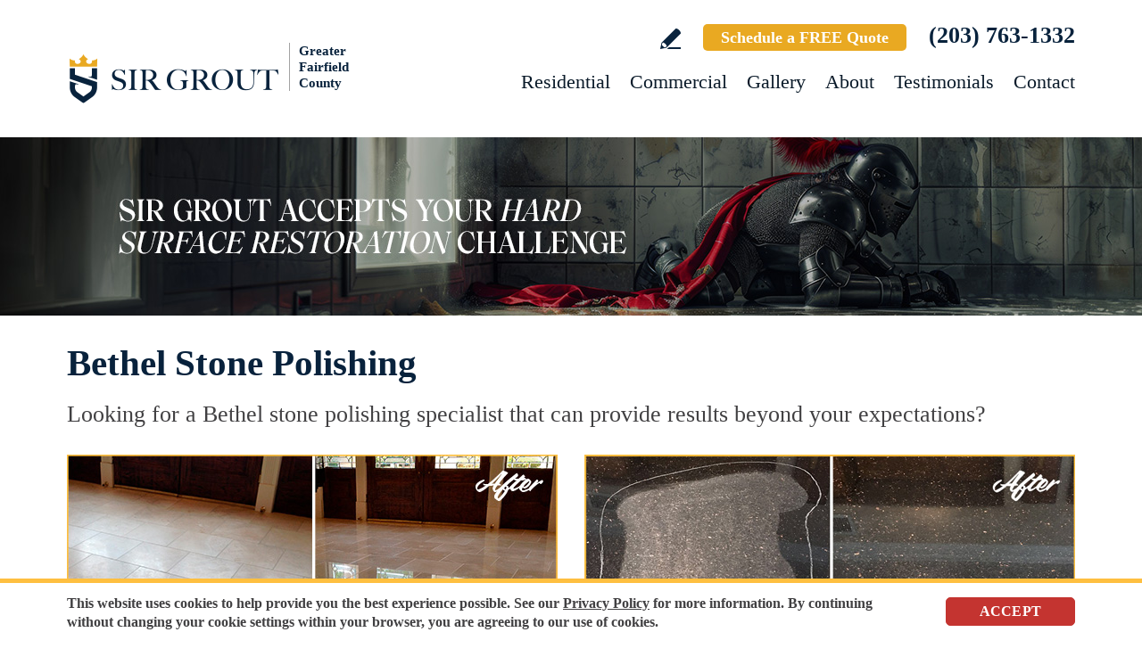

--- FILE ---
content_type: text/html
request_url: https://www.sirgroutfairfield.com/bethel-stone-polishing/
body_size: 9478
content:
<!DOCTYPE html PUBLIC "-//W3C//DTD XHTML 1.0 Transitional//EN" "http://www.w3.org/TR/xhtml1/DTD/xhtml1-transitional.dtd">
<html lang="en">
<head>
<title>Bethel Stone Polishing, Stone Polishing Bethel CT</title>
<meta http-equiv="Content-Type" content="text/html; charset=iso-8859-1" />
<meta name="keywords" content="bethel stone polishing, stone polishing bethel, bethel connecticut stone polishing, stone polishing bethel connecticut, bethel ct stone polishing, stone polishing bethel ct" />
<meta name="description" content="Bethel Stone Polishing by Sir Grout of Greater Fairfield County, one of your best options for Stone polishing in Bethel Connecticut. (203) 763-1332" />
<link rel="canonical" href="https://www.sirgroutfairfield.com/bethel-stone-polishing/" />
<meta name="ROBOTS" content="NOODP" />
<meta name="GOOGLEBOT" content="INDEX, FOLLOW" />
<link rel="shortcut icon" type="image/x-icon" href="/images/favicon.ico" />
<link rel="icon" type="image/x-icon" href="/images/favicon.ico" />
<meta name="viewport" content="width=device-width, initial-scale=1.0">
<link href="/css/main.css?fv=11" rel="stylesheet" type="text/css">
<link href="/css/geomain.css" rel="stylesheet" type="text/css">
<script language="javascript" type="text/javascript" src="/jss/wfyr.js"></script>
<script language="javascript" type="text/javascript" src="/jss/wfys.js" async></script>
<script language="javascript" type="text/javascript" src="/js/main.js?fv=5" async></script>
<script language="javascript" type="text/javascript" src="/js/before-after.min.js" async></script>
<!-- Global site tag (gtag.js) - Google Analytics -->
<script async src="https://www.googletagmanager.com/gtag/js?id=UA-40550327-1"></script>
<script>
  window.dataLayer = window.dataLayer || [];
  function gtag(){dataLayer.push(arguments);}
  gtag('js', new Date());

  gtag('config', 'UA-40550327-1');
  gtag('config', 'AW-938225000');
</script>

<!-- Google tag (gtag.js) -->
<script async src="https://www.googletagmanager.com/gtag/js?id=G-Q8JSK82PMP"></script>
<script>
  window.dataLayer = window.dataLayer || [];
  function gtag(){dataLayer.push(arguments);}
  gtag('js', new Date());

  gtag('config', 'G-Q8JSK82PMP');
</script>

<!-- Facebook Pixel Code -->
<script>
  !function(f,b,e,v,n,t,s)
  {if(f.fbq)return;n=f.fbq=function(){n.callMethod?
  n.callMethod.apply(n,arguments):n.queue.push(arguments)};
  if(!f._fbq)f._fbq=n;n.push=n;n.loaded=!0;n.version='2.0';
  n.queue=[];t=b.createElement(e);t.async=!0;
  t.src=v;s=b.getElementsByTagName(e)[0];
  s.parentNode.insertBefore(t,s)}(window, document,'script',
  'https://connect.facebook.net/en_US/fbevents.js');
  fbq('init', '1000521280155385');
  
</script>
<noscript><img height="1" width="1" style="display:none"
  src="https://www.facebook.com/tr?id=1000521280155385&ev=PageView&noscript=1"
/></noscript>
<!-- End Facebook Pixel Code -->

<script language='javascript' type='text/javascript'>
var gint_fnStdr_SysInfoViewLang = 1; 
var gint_fnStd_SysInfoViewLang = 1;
var gint_fnStd_SysDefaultLang = 1;
var gstr_fnStd_ServerDate = '11-16-2025'; // mm-dd-YYYY
var gstr_fnStdr_PageURL = 'bethel-stone-polishing/'; 
</script>
<script language='javascript' type='text/javascript'>var int_fnStdr_PageID = 0;</script>
<script language='javascript' type='text/javascript'>var str_fnStdr_FBAPageURL = 'bethel-stone-polishing/';</script>
<script language='javascript' type='text/javascript'>var int_fnStdr_FBAActive = 0; fnStd_SMPixelFBfbq('track', 'PageView', {}); </script>
<script language='javascript' type='text/javascript'>var int_fnStdr_CLPActive = 0;</script>
</head>
<body>
<div id='SMFB_Tag'></div>
<!-- Google Tag Manager -->
<script>(function(w,d,s,l,i){w[l]=w[l]||[];w[l].push({'gtm.start':
new Date().getTime(),event:'gtm.js'});var f=d.getElementsByTagName(s)[0],
j=d.createElement(s),dl=l!='dataLayer'?'&l='+l:'';j.async=true;j.src=
'https://www.googletagmanager.com/gtm.js?id='+i+dl;f.parentNode.insertBefore(j,f);
})(window,document,'script','dataLayer','GTM-P5Q78P22');</script>
<!-- End Google Tag Manager -->
<div id="fb-root"></div>
<script>(function (d, s, id) {
	var js, fjs = d.getElementsByTagName(s)[0];
	if (d.getElementById(id)) return;
	js = d.createElement(s); js.id = id;
	js.src = "//connect.facebook.net/en_US/sdk.js#xfbml=1&version=v2.4";
	fjs.parentNode.insertBefore(js, fjs);
}(document, 'script', 'facebook-jssdk'));</script>
<div class="headercnt">
<div class="header" name="top">
<div class="harea">
<a href="https://www.sirgroutfairfield.com/" title="Sir Grout of Greater Fairfield County" aria-label="Go to Home" class="logo">
<img src="/images/1/logo.png" alt="Sir Grout of Greater Fairfield County Logo" data-wis="0003356" />
<span>Greater Fairfield County</span>
</a>
<div class="topblock">
<a href="https://www.sirgroutfairfield.com/write-a-review/" title="Write a Review" aria-label="Go to Write a Review" class="wricon">Write a Review</a>
<a href="https://www.sirgroutfairfield.com/schedule/" title="Schedule a FREE Quote" aria-label="Go to Schedule a FREE Quote" class="toptxt">Schedule a FREE Quote</a>
<a href="tel:+12037631332" title="Call Sir Grout of Greater Fairfield County" aria-label="Call Sir Grout of Greater Fairfield County" class="sitetel">(203) 763-1332</a>
</div>
<div id="menuc">
<span class="menucompact" title="Menu" data-wct="#menu"></span>
<div class="menu" id="menu">
<span id="menuclose" class="menuclose">Close</span>
<ul>
<li><a href="https://www.sirgroutfairfield.com/residential-services/" title="Residential Services" aria-label="Go to Residential Services">Residential</a> <span class="arrowbtn" data-wct="#list1"></span>
<ul id="list1">
<li><a href="https://www.sirgroutfairfield.com/residential/tile-and-grout-services/" title="Residential Tile and Grout Services" aria-label="Go to Residential Tile and Grout Services">Tile and Grout Services</a> <span class="arrowbtn" data-wct="#sublist1"></span>
<ul id="sublist1">
<li><a href="https://www.sirgroutfairfield.com/residential/grout-recoloring-and-sealing/" title="Residential Grout Recoloring and Sealing" aria-label="Go to Residential Grout Recoloring and Sealing">Grout Recoloring and Sealing</a></li>
<li><a href="https://www.sirgroutfairfield.com/residential/tile-and-grout-cleaning-and-sealing/" title="Residential Tile and Grout Cleaning and Sealing" aria-label="Go to Residential Tile and Grout Cleaning and Sealing">Tile and Grout Cleaning and Sealing</a></li>
<li><a href="https://www.sirgroutfairfield.com/residential/caulking/" title="Residential Caulking" aria-label="Go to Residential Caulking">Caulking</a></li>
<li><a href="https://www.sirgroutfairfield.com/residential/slip-resistant-application/" title="Residential Slip Resistant Application" aria-label="Go to Residential Slip Resistant Application">Slip Resistant Application</a></li>
<li><a href="https://www.sirgroutfairfield.com/tile-and-grout-care-tips/" title="Tile and Grout Care Tips" aria-label="Go to Tile and Grout Care Tips" >Tile and Grout Care Tips</a></li>
</ul>
</li>
<li><a href="https://www.sirgroutfairfield.com/residential/stone-services/" title="Residential Stone Services" aria-label="Go to Residential Stone Services">Stone Services</a> <span class="arrowbtn" data-wct="#sublist2"></span>
<ul id="sublist2">
<li><a href="https://www.sirgroutfairfield.com/residential/marble-honing-and-polishing/" title="Residential Marble Honing and Polishing" aria-label="Go to Residential Marble Honing and Polishing">Marble Honing and Polishing</a></li>
<li><a href="https://www.sirgroutfairfield.com/residential/granite-honing-and-polishing/" title="Residential Granite Honing and Polishing" aria-label="Go to Residential Granite Honing and Polishing">Granite Honing and Polishing</a></li>
<li><a href="https://www.sirgroutfairfield.com/residential/travertine-honing-and-polishing/" title="Residential Travertine Honing and Polishing" aria-label="Go to Residential Travertine Honing and Polishing">Travertine Honing and Polishing</a></li>
<li><a href="https://www.sirgroutfairfield.com/residential/slate-cleaning-and-sealing/" title="Residential Slate Cleaning and Sealing" aria-label="Go to Residential Slate Cleaning and Sealing">Slate Cleaning and Sealing</a></li>
<li><a href="https://www.sirgroutfairfield.com/residential/stone-cleaning-and-sealing/" title="Residential Stone Cleaning and Sealing" aria-label="Go to Residential Stone Cleaning and Sealing">Stone Cleaning and Sealing</a></li>
<li><a href="https://www.sirgroutfairfield.com/residential/stone-cleaning-and-color-enhancement/" title="Residential Stone Cleaning and Color Enhancement" aria-label="Go to Residential Stone Cleaning and Color Enhancement">Stone Cleaning and Color Enhancement</a></li>
<li><a href="https://www.sirgroutfairfield.com/residential/stone-countertop-sealing/" title="Residential Stone Countertop Sealing" aria-label="Go to Residential Stone Countertop Sealing">Stone Countertop Sealing</a></li>
<li><a href="https://www.sirgroutfairfield.com/residential/slip-resistant-application/" title="Residential Slip Resistant Application" aria-label="Go to Residential Slip Resistant Application">Slip Resistant Application</a></li>
<li><a href="https://www.sirgroutfairfield.com/stone-care-and-products/" title="Stone Care and Products" aria-label="Go to Stone Care and Products" >Stone Care and Products</a></li>
</ul>
</li>
<li><a href="https://www.sirgroutfairfield.com/high-durability-coatings/" title="MicroGuard High Durability Coatings" aria-label="Go to MicroGuard High Durability Coatings">High Durability Coatings</a></li>
<li><a href="https://www.sirgroutfairfield.com/residential/maintenance/" title="Residential Maintenance" aria-label="Go to Residential Maintenance">Maintenance</a></li>
<li><a href="https://www.sirgroutfairfield.com/care-tips-and-products/" title="Care Tips and Products" aria-label="Go to Care Tips and Products" >Care Tips and Products</a></li>
<li><a href="https://www.sirgroutfairfield.com/tips-for-pet-owners/" title="Tips for Pet Owners" aria-label="Go to Tips for Pet Owners">Tips for Pet Owners</a></li>
</ul>
</li>
<li><a href="https://www.sirgroutfairfield.com/commercial-services/" title="Commercial Services" aria-label="Go to Commercial Services">Commercial</a> <span class="arrowbtn" data-wct="#list3"></span>
<ul id="list3">
<li><a href="https://www.sirgroutfairfield.com/commercial/tile-and-grout-services/" title="Commercial Tile and Grout Services" aria-label="Go to Commercial Tile and Grout Services">Tile and Grout Services</a></li>
<li><a href="https://www.sirgroutfairfield.com/commercial/stone-services/" title="Commercial Stone Services" aria-label="Go to Commercial Stone Services">Stone Services</a></li>
<li><a href="https://www.sirgroutfairfield.com/high-durability-coatings/" title="MicroGuard High Durability Coatings" aria-label="Go to MicroGuard High Durability Coatings">High Durability Coatings</a></li>
<li><a href="https://www.sirgroutfairfield.com/commercial/maintenance/" title="Commercial Maintenance Program" aria-label="Go to Commercial Maintenance Program">Maintenance Program</a></li>                
</ul>
</li>
<li><a href="https://www.sirgroutfairfield.com/before-and-after/" title="Before and After" aria-label="Go to Before and After">Gallery</a>
<!-- <ul>
<li><a href="https://www.sirgroutfairfield.com/before-and-after/" title="Before and After" aria-label="Go to Before and After">Picture Gallery</a></li>
</ul> -->
</li>
<li><a href="https://www.sirgroutfairfield.com/about-us/" title="About Us" aria-label="Go to About Us">About</a> <span class="arrowbtn" data-wct="#list4"></span>
<ul id="list4">
<li><a href="https://www.sirgroutfairfield.com/about-sir-grout-fairfield/" title="About Sir Grout of Greater Fairfield County" aria-label="Go to About Sir Grout Fairfield" >About Sir Grout Fairfield</a></li>
<li><a href="https://www.sirgroutfairfield.com/write-a-review/" title="Write a Review" aria-label="Go to Write a Review" >Write a Review</a></li>
<li><a href="https://www.sirgroutfairfield.com/blog/" title="Sir Grout Blog" aria-label="Go to Blog" >Blog</a></li>
<li><a href="https://www.sirgroutfairfield.com/newsroom/" title="Newsroom" aria-label="Go to Newsroom" >Newsroom</a></li>
<li><a href="/newsletter.asp" title="Join Our Newsletter" aria-label="Click to Join Our Newsletter">Join Our Newsletter</a></li>                                                
<li><a href="javascript:;" title="Recommend Sir Grout" aria-label="Recommend Sir Grout" data-eshare="https://www.sirgroutfairfield.com/bethel-stone-polishing/" data-esharefsc="13405" data-esharel="eng">Recommend Sir Grout</a></li>
</ul>					
</li>
<li><a href="https://www.sirgroutfairfield.com/testimonials/" title="Testimonials" aria-label="Go to Testimonials" >Testimonials</a></li>
<li><a href="https://www.sirgroutfairfield.com/contact/" title="Contact" aria-label="Go to Contact" >Contact</a></li>
</ul>
<div class="clear"></div>
<a href="https://www.sirgroutfairfield.com/schedule/" title="Schedule a FREE Quote" aria-label="Go to Schedule a FREE Quote" class="toptxt mobile">Schedule a FREE Quote</a>
</div>
</div>
</div>
</div>
</div>
<div class="clear"></div>
<div class="container">
<div class="top">
<img class="bg" src="/images/1/banner-top.jpg" alt="Banner Top" data-wis="0023456" />
</div>


<div class="gcarea">
<h1>Bethel Stone Polishing</h1>
Looking for a Bethel stone polishing specialist that can provide results beyond your expectations?
<br><br>
<img src="/images/p/g/12/stone-polishing-dull-travertine-floor.jpg" alt="Before and After Picture of a Dull Bethel Travertine Stone Floor Polished to Recover Its Gloss" title="Sir Grout Polishes this Dull Bethel Travertine Stone Floor to Recover Its Gloss" class="nxil" data-wis="0000446"/><img src="/images/p/g/12/stone-polishing-scratched-granite-countertop.jpg" alt="Before and After Picture of a Bethel Granite Stone Countertop Polished to Remove Scratches" title="Sir Grout Polishes this Bethel Granite Stone Countertop Polished to Remove Scratches" class="nxir" data-wis="0000446" /><div class="clear"></div>
<br>
At Sir Grout of Greater Fairfield County, we understand that beautiful stone surfaces including floors, showers, and countertops show signs of wear and deterioration with time. Our Bethel stone polishing team of professional technicians has in-depth knowledge of the craft, and can return the amazing shine to these luxurious surfaces.
<br><br>
<img src="/images/p/g/12/stone-polishing-dull-marble-vanity-top.jpg" alt="Before and After Picture of a Dull Bethel Marble Stone Vanity Top Polished to Bring-Back Its Sheen" title="Sir Grout Polishes this Dull Bethel Marble Stone Vanity Top to Bring-Back Its Sheen" class="nxil" data-wis="0000446"/><img src="/images/p/g/12/stone-polishing-mineral-deposits-marble-shower.jpg" alt="Before and After Picture of a Bethel Marble Stone Shower Polished to Eliminate Mineral Deposits" title="Sir Grout Polishes this Bethel Marble Stone Shower to Eliminate Mineral Deposits" class="nxir" data-wis="0000446" /><div class="clear"></div>
</div>
<div class="clear"></div>
<div class="testimonials">
<div class="tarea">
<div class="toptext">
<div class="ttl">Hark. We Bring Good News!</div>
<div class="sttl">Sir Grout is making customers happy all over the land.</div>
</div>
<div class="testimonialscnt">

<div class="testimonial">
	<div class="info">
		<div class="rating"><img src="/images/0/stars-5.png"></div>
		<div class="txt">Thank you, Sir Grout, for another positive experience. Tony and PJ were professional and very thorough with the work they did on our kitchen, entra...</div>
		<div class="name">- Susan K</div>
		<div class="location">Bethel, CT</div>
		<div class="source">
			<img src="/img/source-5.png">
			
			
		</div>		
	</div>
</div>

<div class="testimonial">
	<div class="info">
		<div class="rating"><img src="/images/0/stars-5.png"></div>
		<div class="txt">Excellent, and Tony was terrific. Thanks for a great job at a very fair price.<br></div>
		<div class="name">- Frank C</div>
		<div class="location">Monroe, CT</div>
		<div class="source">
			<img src="/img/source-8.png">
			
			
		</div>		
	</div>
</div>

<div class="testimonial">
	<div class="info">
		<div class="rating"><img src="/images/0/stars-5.png"></div>
		<div class="txt">Excellent service, reliable and affordable. I highly recommend.</div>
		<div class="name">- Amy J</div>
		<div class="location">New Milford, CT</div>
		<div class="source">
			
			<a href="https://share.google/aTJlxLvD1xr9Y5Unu" target="_blank"><img src="/img/source-34.png"></a>
			
		</div>		
	</div>
</div>

</div>
<div class="btncnt">
<a href="https://www.sirgroutfairfield.com/testimonials/" title="Testimonials" aria-label="Go to Testimonials" class="btn">See all reviews</a>
</div>	
</div>
</div>
<div class="clear"></div>
<div class="gallery">
<div class="garea">
<div class="cnt">
<div class="pic">
<div class="slider">
<img src="/images/p/g/12/stone-polishing-before-and-after.jpg" alt="Stone Polishing Before and After" data-wis="0023236" />
</div>
</div>
<div class="text">
<div class="ttl">Our showstopping results</div>
<p>Our specialists are trained to use state-of-the-art equipment designed specifically for tile and grout cleaning and commercial-grade products to get unparalleled results.</p>
<div class="btn">
<a href="https://www.sirgroutfairfield.com/before-and-after/" title="Before and After" aria-label="Go to Before and After">See the gallery</a>
</div>
</div>
</div>
</div>
</div><div class='gdivb'></div><div class="gcarea">
<img src="/images/p/g/12/stone-polishing-dull-marble-floor.jpg" alt="Before and After Picture of a Bethel Marble Stone Floor Polished to a Mirror Shine" title="Sir Grout Polishes this Bethel Marble Stone Floor to a Mirror Shine" class="nxil" data-wis="0000446"/><img src="/images/p/g/12/stone-polishing-dull-limestone-countertop.jpg" alt="Before and After Picture of a Dull Bethel Limestone Countertop Polished to Recover Its Color" title="Sir Grout Polishes this Dull Bethel Limestone Countertop to Recover Its Color" class="nxir" data-wis="0000446" /><div class="clear"></div>
<br>
Traffic, harmful cleaning procedures, stains, and scratches damage the natural crystals on stones, leaving these originally sparkling surfaces looking dull. Improper care only expedites wear, and stone surfaces rapidly lose the reflective quality they once showed.  When this happens, only our Bethel stone polishing specialized treatment can bring life back to these surfaces. At Sir Grout of Greater Fairfield County, our Bethel stone polishing experts use a number of professional processes and techniques to return your stone to its original splendor.
<br>
<br>
<img src="/images/p/g/12/stone-polishing-dull-granite-floor.jpg" alt="Before and After Picture of a Bethel Granite Stone Floor Polished to Repair Dullness" title="Sir Grout Polishes this Bethel Granite Stone Floor to Repair Dullness" class="nxil" data-wis="0000446"/><img src="/images/p/g/12/stone-polishing-water-marks-marble-counter.jpg" alt="Before and After Picture of a Bethel Marble Stone Counter Polished to Eliminate Water Marks" title="Sir Grout Polishes this Bethel Marble Stone Counter to Eliminate Water Marks" class="nxir" data-wis="0000446" /><div class="clear"></div>
</div>
<div class="clear"></div>
<div class="ourgoal">
<div class="ogarea">
<div class="cnt">
<div class="txt">
<div class="ttl">Our charge:
<div class="scndline">to ensure you're satisfied.</div></div>
<p>At Sir Grout, customer satisfaction means everything to us. Which is why our Signature Clean and ColorSeal Restoration is covered by a one-year warranty. Should your sealant absorb dirt, stain, or peel, we'll come back to repair it no questions asked.</p>
</div>
</div>
</div>
</div>
<div class="clear"></div><div class='gdivb'></div><div class="gcarea">
<h2>Stone Polishing Bethel Connecticut</h2>
Bethel stone polishing is the next step in refinishing your stone. Coming after the honing phase, the higher grit and sometimes combinations of higher grit compounds are used by our Bethel stone polishing craftsmen to bring out your stone's sheen. During this process, a gorgeous deep shine blossoms forth from rubbing the stone with a series of abrasive materials and powders. The techniques that achieve this impressive degree of smoothness require special skills that only our unique Bethel stone polishing professionals have.
<br><br>
<img src="/images/p/g/12/stone-polishing-dull-marble-kitchen-floor.jpg" alt="Before and After Picture of a Dull Bethel Marble Stone Floor Polished To Recover Its Luster" title="Sir Grout Polishes this Dull Bethel Marble Stone Floor To Recover Its Luster" class="nxil" data-wis="0000446"/><img src="/images/p/g/12/stone-polishing-stains-marble-countertop.jpg" alt="Before and After Picture of a Bethel Marble Stone Countertop Polished to Eliminate Stains" title="Sir Grout Polishes this Bethel Marble Stone Countertop to Eliminate Stains" class="nxir" data-wis="0000446" /><div class="clear"></div>
</div><div class='gdivb'></div><div class="gcarea"><br>Natural stones like marble, travertine, granite or terrazzo require different procedures to revitalize a factory finish.  stone polishing is one of the full restoration processes at Sir Grout of Greater Fairfield County. After cleaning and honing, the stone surface recovers further with our Bethel stone polishing treatment. This is a specialized procedure which requires skill and experience. Our Bethel stone polishing professional craftsmen can restore stones surfaces to a true beauty and brightness.<div class='gdivb'></div>Call Sir Grout of Greater Fairfield County at <a href="tel:+12037631332" title="Call Sir Grout of Greater Fairfield County" aria-label="Call Sir Grout of Greater Fairfield County" class="sitetel">(203) 763-1332</a> or use our online scheduling option at the top of this page for a free quote, and enjoy an unparalleled Bethel stone polishing service for your home or business.<br></div>

<!--<br>-->
</div>
<div class="clear"></div>
<div class="clear"></div>
<div class="assessment">
<div class="aarea">
<div class="cnt">
<div class="txt">
<div class="ttl">Sir Grout is ready to help.</div>
<p>Book a complimentary consultation to discover all the ways our craftsmen can help you revive, revitalize, and restore the places you live most in your home.</p>
</div>
<div class="schedule">
<div class="scharea">
<div class="pic">
<img src="/images/1/schedule-icon.png" alt="Schedule Icon" data-wis="0003440" />
</div>
<div class="ttl">Schedule your<br>FREE quote today!</div>
<div class="phone">
<a href="tel:+12037631332" title="Call Sir Grout of Greater Fairfield County" aria-label="Call Sir Grout of Greater Fairfield County" class="sitetel">(203) 763-1332</a>
</div>
<div class="btnform">
<a href="https://www.sirgroutfairfield.com/schedule/" title="Schedule a FREE Quote" aria-label="Go to Schedule a FREE Quote">Or, fill out this form and we&#39;ll call you.</a>
</div>
</div>
</div>
</div>
</div>
</div>
<div class="clear"></div>
<div class="clear"></div>
<div class="overca">
<div class="ovarea">
<div class="icon">
<img src="/images/1/coverage-icon.png" alt="Our coverage area icon" data-wis="0023450" />
</div>
<div class="cnt">
<div class="cnarea">
<div class="ttl">Our Coverage Area</div>
<p>For your convenience, below shows the various counties and cities where we provide service:</p>
<div class="clear"></div>
<div class="list">
<div class="clear"></div><p class="county">Fairfield, Connecticut</p>
<div class="calis first">
	<ul>
		<li><a href="https://www.sirgroutfairfield.com/belle-haven-hard-surface-restoration-services/" title="Belle Haven Hard Surface Restoration Services">Belle Haven</a></li>
<li><a href="https://www.sirgroutfairfield.com/bethel-hard-surface-restoration-services/" title="Bethel Hard Surface Restoration Services">Bethel</a></li>
<li><a href="https://www.sirgroutfairfield.com/brookfield-hard-surface-restoration-services/" title="Brookfield Hard Surface Restoration Services">Brookfield</a></li>
<li><a href="https://www.sirgroutfairfield.com/cos-cob-hard-surface-restoration-services/" title="Cos Cob Hard Surface Restoration Services">Cos Cob</a></li>
<li><a href="https://www.sirgroutfairfield.com/danbury-hard-surface-restoration-services/" title="Danbury Hard Surface Restoration Services">Danbury</a></li>
<li><a href="https://www.sirgroutfairfield.com/darien-hard-surface-restoration-services/" title="Darien Hard Surface Restoration Services">Darien</a></li>
<li><a href="https://www.sirgroutfairfield.com/easton-hard-surface-restoration-services/" title="Easton Hard Surface Restoration Services">Easton</a></li>
<li><a href="https://www.sirgroutfairfield.com/fairfield-hard-surface-restoration-services/" title="Fairfield Hard Surface Restoration Services">Fairfield</a></li>
<li><a href="https://www.sirgroutfairfield.com/georgetown-hard-surface-restoration-services/" title="Georgetown Hard Surface Restoration Services">Georgetown</a></li>
<li><a href="https://www.sirgroutfairfield.com/greenwich-hard-surface-restoration-services/" title="Greenwich Hard Surface Restoration Services">Greenwich</a></li>

	</ul>
</div>
<div class="calis">
	<ul>
		<li><a href="https://www.sirgroutfairfield.com/huntington-hard-surface-restoration-services/" title="Huntington Hard Surface Restoration Services">Huntington</a></li>
<li><a href="https://www.sirgroutfairfield.com/monroe-hard-surface-restoration-services/" title="Monroe Hard Surface Restoration Services">Monroe</a></li>
<li><a href="https://www.sirgroutfairfield.com/new-canaan-hard-surface-restoration-services/" title="New Canaan Hard Surface Restoration Services">New Canaan</a></li>
<li><a href="https://www.sirgroutfairfield.com/new-fairfield-hard-surface-restoration-services/" title="New Fairfield Hard Surface Restoration Services">New Fairfield</a></li>
<li><a href="https://www.sirgroutfairfield.com/newtown-hard-surface-restoration-services/" title="Newtown Hard Surface Restoration Services">Newtown</a></li>
<li><a href="https://www.sirgroutfairfield.com/noroton-hard-surface-restoration-services/" title="Noroton Hard Surface Restoration Services">Noroton</a></li>
<li><a href="https://www.sirgroutfairfield.com/noroton-heights-hard-surface-restoration-services/" title="Noroton Heights Hard Surface Restoration Services">Noroton Heights</a></li>
<li><a href="https://www.sirgroutfairfield.com/norwalk-hard-surface-restoration-services/" title="Norwalk Hard Surface Restoration Services">Norwalk</a></li>
<li><a href="https://www.sirgroutfairfield.com/old-greenwich-hard-surface-restoration-services/" title="Old Greenwich Hard Surface Restoration Services">Old Greenwich</a></li>
<li><a href="https://www.sirgroutfairfield.com/redding-hard-surface-restoration-services/" title="Redding Hard Surface Restoration Services">Redding</a></li>

	</ul>
</div>
<div class="calis">
	<ul>
		<li><a href="https://www.sirgroutfairfield.com/redding-ridge-hard-surface-restoration-services/" title="Redding Ridge Hard Surface Restoration Services">Redding Ridge</a></li>
<li><a href="https://www.sirgroutfairfield.com/ridgefield-hard-surface-restoration-services/" title="Ridgefield Hard Surface Restoration Services">Ridgefield</a></li>
<li><a href="https://www.sirgroutfairfield.com/ridgeway-hard-surface-restoration-services/" title="Ridgeway Hard Surface Restoration Services">Ridgeway</a></li>
<li><a href="https://www.sirgroutfairfield.com/riverside-hard-surface-restoration-services/" title="Riverside Hard Surface Restoration Services">Riverside</a></li>
<li><a href="https://www.sirgroutfairfield.com/round-hill-hard-surface-restoration-services/" title="Round Hill Hard Surface Restoration Services">Round Hill</a></li>
<li><a href="https://www.sirgroutfairfield.com/sandy-hook-hard-surface-restoration-services/" title="Sandy Hook Hard Surface Restoration Services">Sandy Hook</a></li>
<li><a href="https://www.sirgroutfairfield.com/saugatuck-hard-surface-restoration-services/" title="Saugatuck Hard Surface Restoration Services">Saugatuck</a></li>
<li><a href="https://www.sirgroutfairfield.com/shelton-hard-surface-restoration-services/" title="Shelton Hard Surface Restoration Services">Shelton</a></li>
<li><a href="https://www.sirgroutfairfield.com/sherman-hard-surface-restoration-services/" title="Sherman Hard Surface Restoration Services">Sherman</a></li>
<li><a href="https://www.sirgroutfairfield.com/shippan-point-hard-surface-restoration-services/" title="Shippan Point Hard Surface Restoration Services">Shippan Point</a></li>

	</ul>
</div>
<div class="calis last">
	<ul>
		<li><a href="https://www.sirgroutfairfield.com/southport-hard-surface-restoration-services/" title="Southport Hard Surface Restoration Services">Southport</a></li>
<li><a href="https://www.sirgroutfairfield.com/stamford-hard-surface-restoration-services/" title="Stamford Hard Surface Restoration Services">Stamford</a></li>
<li><a href="https://www.sirgroutfairfield.com/stratford-hard-surface-restoration-services/" title="Stratford Hard Surface Restoration Services">Stratford</a></li>
<li><a href="https://www.sirgroutfairfield.com/trumbull-hard-surface-restoration-services/" title="Trumbull Hard Surface Restoration Services">Trumbull</a></li>
<li><a href="https://www.sirgroutfairfield.com/weston-hard-surface-restoration-services/" title="Weston Hard Surface Restoration Services">Weston</a></li>
<li><a href="https://www.sirgroutfairfield.com/westport-hard-surface-restoration-services/" title="Westport Hard Surface Restoration Services">Westport</a></li>
<li><a href="https://www.sirgroutfairfield.com/wilton-hard-surface-restoration-services/" title="Wilton Hard Surface Restoration Services">Wilton</a></li>

	</ul>
</div>
<div class="clear"></div><p class="county">Litchfield, Connecticut</p>
<div class="calis first">
	<ul>
		<li><a href="https://www.sirgroutfairfield.com/bethlehem-hard-surface-restoration-services/" title="Bethlehem Hard Surface Restoration Services">Bethlehem</a></li>
<li><a href="https://www.sirgroutfairfield.com/bridgewater-hard-surface-restoration-services/" title="Bridgewater Hard Surface Restoration Services">Bridgewater</a></li>
<li><a href="https://www.sirgroutfairfield.com/gaylordsville-hard-surface-restoration-services/" title="Gaylordsville Hard Surface Restoration Services">Gaylordsville</a></li>
<li><a href="https://www.sirgroutfairfield.com/kent-hard-surface-restoration-services/" title="Kent Hard Surface Restoration Services">Kent</a></li>
<li><a href="https://www.sirgroutfairfield.com/lakeside-hard-surface-restoration-services/" title="Lakeside Hard Surface Restoration Services">Lakeside</a></li>
<li><a href="https://www.sirgroutfairfield.com/morris-hard-surface-restoration-services/" title="Morris Hard Surface Restoration Services">Morris</a></li>

	</ul>
</div>
<div class="calis">
	<ul>
		<li><a href="https://www.sirgroutfairfield.com/new-milford-hard-surface-restoration-services/" title="New Milford Hard Surface Restoration Services">New Milford</a></li>
<li><a href="https://www.sirgroutfairfield.com/new-preston-hard-surface-restoration-services/" title="New Preston Hard Surface Restoration Services">New Preston</a></li>
<li><a href="https://www.sirgroutfairfield.com/new-preston-marble-dale-hard-surface-restoration-services/" title="New Preston Marble Dale Hard Surface Restoration Services">New Preston Marble Dale</a></li>
<li><a href="https://www.sirgroutfairfield.com/northfield-hard-surface-restoration-services/" title="Northfield Hard Surface Restoration Services">Northfield</a></li>
<li><a href="https://www.sirgroutfairfield.com/oakville-hard-surface-restoration-services/" title="Oakville Hard Surface Restoration Services">Oakville</a></li>
<li><a href="https://www.sirgroutfairfield.com/plymouth-hard-surface-restoration-services/" title="Plymouth Hard Surface Restoration Services">Plymouth</a></li>

	</ul>
</div>
<div class="calis">
	<ul>
		<li><a href="https://www.sirgroutfairfield.com/roxbury-hard-surface-restoration-services/" title="Roxbury Hard Surface Restoration Services">Roxbury</a></li>
<li><a href="https://www.sirgroutfairfield.com/sharon-hard-surface-restoration-services/" title="Sharon Hard Surface Restoration Services">Sharon</a></li>
<li><a href="https://www.sirgroutfairfield.com/terryville-hard-surface-restoration-services/" title="Terryville Hard Surface Restoration Services">Terryville</a></li>
<li><a href="https://www.sirgroutfairfield.com/thomaston-hard-surface-restoration-services/" title="Thomaston Hard Surface Restoration Services">Thomaston</a></li>
<li><a href="https://www.sirgroutfairfield.com/warren-hard-surface-restoration-services/" title="Warren Hard Surface Restoration Services">Warren</a></li>
<li><a href="https://www.sirgroutfairfield.com/washington-hard-surface-restoration-services/" title="Washington Hard Surface Restoration Services">Washington</a></li>

	</ul>
</div>
<div class="calis last">
	<ul>
		<li><a href="https://www.sirgroutfairfield.com/washington-depot-hard-surface-restoration-services/" title="Washington Depot Hard Surface Restoration Services">Washington Depot</a></li>
<li><a href="https://www.sirgroutfairfield.com/watertown-hard-surface-restoration-services/" title="Watertown Hard Surface Restoration Services">Watertown</a></li>
<li><a href="https://www.sirgroutfairfield.com/woodbury-hard-surface-restoration-services/" title="Woodbury Hard Surface Restoration Services">Woodbury</a></li>

	</ul>
</div>
<div class="clear"></div><p class="county">New Haven, Connecticut</p>
<div class="calis first">
	<ul>
		<li><a href="https://www.sirgroutfairfield.com/ansonia-hard-surface-restoration-services/" title="Ansonia Hard Surface Restoration Services">Ansonia</a></li>

	</ul>
</div>
<div class="calis">
	<ul>
		<li><a href="https://www.sirgroutfairfield.com/derby-hard-surface-restoration-services/" title="Derby Hard Surface Restoration Services">Derby</a></li>

	</ul>
</div>
<div class="calis">
	<ul>
		
	</ul>
</div>

</div>
<div class="clear"></div>
<div class="ttx">Need Sir Grout in Another Area? <a href="https://www.sirgrout.com/locations/" title="See all Sir Grout Locations" aria-label="Go to See all Sir Grout Locations (opens in a new tab)" target="_blank">See all Sir Grout Locations</a></div>
</div>
</div>
</div>
</div>
<div class="clear"></div>
<div class="footer">
<div class="farea">
<div class="cols">
<div class="col col1">
<ul>
<li><a href="https://www.sirgroutfairfield.com/" title="Sir Grout of Greater Fairfield County" aria-label="Go to Home">Home</a></li>
<li><a href="https://www.sirgroutfairfield.com/residential-services/" title="Residential Services" aria-label="Go to Residential Services">Residential</a></li>
<li><a href="https://www.sirgroutfairfield.com/commercial-services/" title="Commercial Services" aria-label="Go to Commercial Services">Commercial</a></li>
<li><a href="https://www.sirgroutfairfield.com/before-and-after/" title="Before and After" aria-label="Go to Before and After">Gallery</a></li>
<li><a href="https://www.sirgroutfairfield.com/about-us/" title="About Us" aria-label="Go to About Us">About</a></li>
</ul>
</div>
<div class="col col2">
<ul>
<li><a href="https://www.sirgroutfairfield.com/contact/" title="Contact" aria-label="Go to Contact" >Contact</a></li>
<li><a href="https://www.sirgroutfairfield.com/testimonials/" title="Testimonials" aria-label="Go to Testimonials" >Testimonials</a></li>
<li><a href="https://sir-grout-fairfield.careerplug.com/" target="_blank" aria-label="Go to Join Our Team Page (Opens in a new tab)" title="Visit the Join Our Team Page">Join Our Team</a></li>
</ul>
<div class="socialmedia">
<a href="https://www.instagram.com/sirgroutfairfield" title="Instagram" aria-label="Instagram (opens in a new tab)" class="in SpecialLinkAda" target="_blank">Instagram</a>
<a href="https://www.facebook.com/SirGroutFairfield" title="Facebook" aria-label="Facebook (opens in a new tab)" class="fb SpecialLinkAda" target="_blank">Facebook</a>
<a href="https://twitter.com/SirGrout" title="Twitter" aria-label="Twitter (opens in a new tab)" class="tw SpecialLinkAda" target="_blank">Twitter</a>
<a href="http://www.youtube.com/c/SirGroutFairfield" title="YouTube" aria-label="YouTube (opens in a new tab)" class="yt SpecialLinkAda" target="_blank">YouTube</a>
<a href="https://www.linkedin.com/company/sir-grout" title="LinkedIn" aria-label="LinkedIn (opens in a new tab)" class="lk SpecialLinkAda" target="_blank">LinkedIn</a>
<a href="https://www.sirgroutfairfield.com/write-a-review/" title="Write a Review" aria-label="Go to Write a Review" class="wr SpecialLinkAda">Write a Review</a>
</div>
</div>
<div class="col col3">
<img src="/images/1/logo-footer.png" alt="Footer Logo" data-wis="0022256" />
</div>
</div>
</div>
<div class="fbt">
<div class="farea">
<div class="copy">&copy; Copyright 2025 Sir Grout, LLC. All Rights Reserved.</div>
<div class="bottomlinks">
<a href="https://www.sirgroutfairfield.com/accessibility-statement/" title="Accessibility Statement" aria-label="Go to Accessibility Statement" class="lnk first">Accessibility</a> |
<a href="https://www.sirgroutfairfield.com/privacy-policy/" title="Privacy Policy" aria-label="Go to Privacy Policy" class="lnk">Privacy Policy</a> |
<a href="https://www.sirgroutfairfield.com/terms-of-use/" title="Terms of Use" aria-label="Go to Terms of Use" class="lnk last">Terms and Conditions</a>
</div>
<div class="bottommsg">Our services are available to all members of the public regardless of race, gender or sexual orientation.</div>
<p class="wfy"><a href="https://www.webfindyou.com/seo-website/" title="SEO Website" aria-label="SEO Website (opens in a New Tab)" target="_blank" rel="nofollow">SEO Website</a> by <a href="https://www.webfindyou.com/" title="WebFindYou" aria-label="WebFindYou (opens in a New Tab)" target="_blank" rel="nofollow">WebFindYou</a></p>
</div>
</div>
</div>

<div class="bannTxt">
<div class="bannArea">
<span class="txt">
This website uses cookies to help provide you the best experience possible. See our <a href="https://www.sirgroutfairfield.com/privacy-policy/" title="Privacy Policy" aria-label="Go to Privacy Policy" >Privacy Policy</a> for more information. By continuing without changing your cookie settings within your browser, you are agreeing to our use of cookies. 
</span>
<div class="close">Accept</div>
</div>
</div>
<!--<br>-->


<div id='SMGAC_Tag'></div>
</body>
</html>